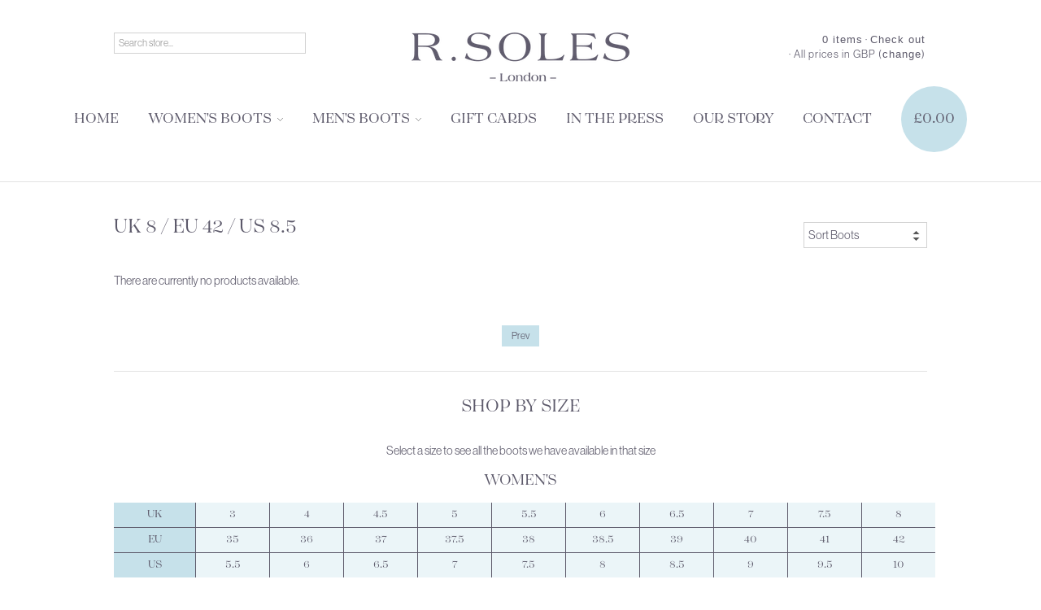

--- FILE ---
content_type: text/html; charset=utf-8
request_url: https://rsoles.com/collections/mens-size-8?page=2
body_size: 13399
content:
<!doctype html>
<!--[if lt IE 7]> <html class="no-js lt-ie9 lt-ie8 lt-ie7" lang="en"> <![endif]-->
<!--[if IE 7]> <html class="no-js lt-ie9 lt-ie8" lang="en"> <![endif]-->
<!--[if IE 8]> <html class="no-js lt-ie9" lang="en"> <![endif]-->
<!--[if IE 9]> <html class="ie9 no-js"> <![endif]-->
<!--[if (gt IE 9)|!(IE)]><!--> <html class="no-js"> <!--<![endif]-->

<head>
  <meta charset="UTF-8" />
  <!--[if IE]><meta http-equiv='X-UA-Compatible' content='IE=edge,chrome=1' /><![endif]-->
  <link rel="shortcut icon" type="image/png" href="//rsoles.com/cdn/shop/t/5/assets/favicon.png?v=108170936079519996071511189441" />

  <title>
    UK 8 / EU 42 / US 8.5 &ndash; R Soles
  </title>
  
  
  
  <link rel="canonical" href="https://rsoles.com/collections/mens-size-8?page=2" />
  
  


  <meta property="og:type" content="website" />
  <meta property="og:title" content="UK 8 / EU 42 / US 8.5" />
  
    <meta property="og:image" content="http://rsoles.com/cdn/shop/t/5/assets/logo.png?v=22782567693813494201511189441" />
    <meta property="og:image:secure_url" content="https://rsoles.com/cdn/shop/t/5/assets/logo.png?v=22782567693813494201511189441" />
  



<meta property="og:url" content="https://rsoles.com/collections/mens-size-8?page=2" />
<meta property="og:site_name" content="R Soles" />
  
 


  <script>window.performance && window.performance.mark && window.performance.mark('shopify.content_for_header.start');</script><meta id="shopify-digital-wallet" name="shopify-digital-wallet" content="/4719749/digital_wallets/dialog">
<meta name="shopify-checkout-api-token" content="f738985e36686808615ac8efcd9d9923">
<meta id="in-context-paypal-metadata" data-shop-id="4719749" data-venmo-supported="false" data-environment="production" data-locale="en_US" data-paypal-v4="true" data-currency="GBP">
<link rel="alternate" type="application/atom+xml" title="Feed" href="/collections/mens-size-8.atom" />
<link rel="prev" href="/collections/mens-size-8?page=1">
<link rel="alternate" type="application/json+oembed" href="https://rsoles.com/collections/mens-size-8.oembed?page=2">
<script async="async" src="/checkouts/internal/preloads.js?locale=en-GB"></script>
<link rel="preconnect" href="https://shop.app" crossorigin="anonymous">
<script async="async" src="https://shop.app/checkouts/internal/preloads.js?locale=en-GB&shop_id=4719749" crossorigin="anonymous"></script>
<script id="apple-pay-shop-capabilities" type="application/json">{"shopId":4719749,"countryCode":"GB","currencyCode":"GBP","merchantCapabilities":["supports3DS"],"merchantId":"gid:\/\/shopify\/Shop\/4719749","merchantName":"R Soles","requiredBillingContactFields":["postalAddress","email","phone"],"requiredShippingContactFields":["postalAddress","email","phone"],"shippingType":"shipping","supportedNetworks":["visa","maestro","masterCard","amex","discover","elo"],"total":{"type":"pending","label":"R Soles","amount":"1.00"},"shopifyPaymentsEnabled":true,"supportsSubscriptions":true}</script>
<script id="shopify-features" type="application/json">{"accessToken":"f738985e36686808615ac8efcd9d9923","betas":["rich-media-storefront-analytics"],"domain":"rsoles.com","predictiveSearch":true,"shopId":4719749,"locale":"en"}</script>
<script>var Shopify = Shopify || {};
Shopify.shop = "r-soles.myshopify.com";
Shopify.locale = "en";
Shopify.currency = {"active":"GBP","rate":"1.0"};
Shopify.country = "GB";
Shopify.theme = {"name":"Kirsty New Standard Black Friday","id":7953350693,"schema_name":null,"schema_version":null,"theme_store_id":null,"role":"main"};
Shopify.theme.handle = "null";
Shopify.theme.style = {"id":null,"handle":null};
Shopify.cdnHost = "rsoles.com/cdn";
Shopify.routes = Shopify.routes || {};
Shopify.routes.root = "/";</script>
<script type="module">!function(o){(o.Shopify=o.Shopify||{}).modules=!0}(window);</script>
<script>!function(o){function n(){var o=[];function n(){o.push(Array.prototype.slice.apply(arguments))}return n.q=o,n}var t=o.Shopify=o.Shopify||{};t.loadFeatures=n(),t.autoloadFeatures=n()}(window);</script>
<script>
  window.ShopifyPay = window.ShopifyPay || {};
  window.ShopifyPay.apiHost = "shop.app\/pay";
  window.ShopifyPay.redirectState = null;
</script>
<script id="shop-js-analytics" type="application/json">{"pageType":"collection"}</script>
<script defer="defer" async type="module" src="//rsoles.com/cdn/shopifycloud/shop-js/modules/v2/client.init-shop-cart-sync_BT-GjEfc.en.esm.js"></script>
<script defer="defer" async type="module" src="//rsoles.com/cdn/shopifycloud/shop-js/modules/v2/chunk.common_D58fp_Oc.esm.js"></script>
<script defer="defer" async type="module" src="//rsoles.com/cdn/shopifycloud/shop-js/modules/v2/chunk.modal_xMitdFEc.esm.js"></script>
<script type="module">
  await import("//rsoles.com/cdn/shopifycloud/shop-js/modules/v2/client.init-shop-cart-sync_BT-GjEfc.en.esm.js");
await import("//rsoles.com/cdn/shopifycloud/shop-js/modules/v2/chunk.common_D58fp_Oc.esm.js");
await import("//rsoles.com/cdn/shopifycloud/shop-js/modules/v2/chunk.modal_xMitdFEc.esm.js");

  window.Shopify.SignInWithShop?.initShopCartSync?.({"fedCMEnabled":true,"windoidEnabled":true});

</script>
<script>
  window.Shopify = window.Shopify || {};
  if (!window.Shopify.featureAssets) window.Shopify.featureAssets = {};
  window.Shopify.featureAssets['shop-js'] = {"shop-cart-sync":["modules/v2/client.shop-cart-sync_DZOKe7Ll.en.esm.js","modules/v2/chunk.common_D58fp_Oc.esm.js","modules/v2/chunk.modal_xMitdFEc.esm.js"],"init-fed-cm":["modules/v2/client.init-fed-cm_B6oLuCjv.en.esm.js","modules/v2/chunk.common_D58fp_Oc.esm.js","modules/v2/chunk.modal_xMitdFEc.esm.js"],"shop-cash-offers":["modules/v2/client.shop-cash-offers_D2sdYoxE.en.esm.js","modules/v2/chunk.common_D58fp_Oc.esm.js","modules/v2/chunk.modal_xMitdFEc.esm.js"],"shop-login-button":["modules/v2/client.shop-login-button_QeVjl5Y3.en.esm.js","modules/v2/chunk.common_D58fp_Oc.esm.js","modules/v2/chunk.modal_xMitdFEc.esm.js"],"pay-button":["modules/v2/client.pay-button_DXTOsIq6.en.esm.js","modules/v2/chunk.common_D58fp_Oc.esm.js","modules/v2/chunk.modal_xMitdFEc.esm.js"],"shop-button":["modules/v2/client.shop-button_DQZHx9pm.en.esm.js","modules/v2/chunk.common_D58fp_Oc.esm.js","modules/v2/chunk.modal_xMitdFEc.esm.js"],"avatar":["modules/v2/client.avatar_BTnouDA3.en.esm.js"],"init-windoid":["modules/v2/client.init-windoid_CR1B-cfM.en.esm.js","modules/v2/chunk.common_D58fp_Oc.esm.js","modules/v2/chunk.modal_xMitdFEc.esm.js"],"init-shop-for-new-customer-accounts":["modules/v2/client.init-shop-for-new-customer-accounts_C_vY_xzh.en.esm.js","modules/v2/client.shop-login-button_QeVjl5Y3.en.esm.js","modules/v2/chunk.common_D58fp_Oc.esm.js","modules/v2/chunk.modal_xMitdFEc.esm.js"],"init-shop-email-lookup-coordinator":["modules/v2/client.init-shop-email-lookup-coordinator_BI7n9ZSv.en.esm.js","modules/v2/chunk.common_D58fp_Oc.esm.js","modules/v2/chunk.modal_xMitdFEc.esm.js"],"init-shop-cart-sync":["modules/v2/client.init-shop-cart-sync_BT-GjEfc.en.esm.js","modules/v2/chunk.common_D58fp_Oc.esm.js","modules/v2/chunk.modal_xMitdFEc.esm.js"],"shop-toast-manager":["modules/v2/client.shop-toast-manager_DiYdP3xc.en.esm.js","modules/v2/chunk.common_D58fp_Oc.esm.js","modules/v2/chunk.modal_xMitdFEc.esm.js"],"init-customer-accounts":["modules/v2/client.init-customer-accounts_D9ZNqS-Q.en.esm.js","modules/v2/client.shop-login-button_QeVjl5Y3.en.esm.js","modules/v2/chunk.common_D58fp_Oc.esm.js","modules/v2/chunk.modal_xMitdFEc.esm.js"],"init-customer-accounts-sign-up":["modules/v2/client.init-customer-accounts-sign-up_iGw4briv.en.esm.js","modules/v2/client.shop-login-button_QeVjl5Y3.en.esm.js","modules/v2/chunk.common_D58fp_Oc.esm.js","modules/v2/chunk.modal_xMitdFEc.esm.js"],"shop-follow-button":["modules/v2/client.shop-follow-button_CqMgW2wH.en.esm.js","modules/v2/chunk.common_D58fp_Oc.esm.js","modules/v2/chunk.modal_xMitdFEc.esm.js"],"checkout-modal":["modules/v2/client.checkout-modal_xHeaAweL.en.esm.js","modules/v2/chunk.common_D58fp_Oc.esm.js","modules/v2/chunk.modal_xMitdFEc.esm.js"],"shop-login":["modules/v2/client.shop-login_D91U-Q7h.en.esm.js","modules/v2/chunk.common_D58fp_Oc.esm.js","modules/v2/chunk.modal_xMitdFEc.esm.js"],"lead-capture":["modules/v2/client.lead-capture_BJmE1dJe.en.esm.js","modules/v2/chunk.common_D58fp_Oc.esm.js","modules/v2/chunk.modal_xMitdFEc.esm.js"],"payment-terms":["modules/v2/client.payment-terms_Ci9AEqFq.en.esm.js","modules/v2/chunk.common_D58fp_Oc.esm.js","modules/v2/chunk.modal_xMitdFEc.esm.js"]};
</script>
<script id="__st">var __st={"a":4719749,"offset":0,"reqid":"cbf04df3-412f-4194-ae42-b5037ad2bea9-1769181075","pageurl":"rsoles.com\/collections\/mens-size-8?page=2","u":"c2c08d190612","p":"collection","rtyp":"collection","rid":23688911};</script>
<script>window.ShopifyPaypalV4VisibilityTracking = true;</script>
<script id="captcha-bootstrap">!function(){'use strict';const t='contact',e='account',n='new_comment',o=[[t,t],['blogs',n],['comments',n],[t,'customer']],c=[[e,'customer_login'],[e,'guest_login'],[e,'recover_customer_password'],[e,'create_customer']],r=t=>t.map((([t,e])=>`form[action*='/${t}']:not([data-nocaptcha='true']) input[name='form_type'][value='${e}']`)).join(','),a=t=>()=>t?[...document.querySelectorAll(t)].map((t=>t.form)):[];function s(){const t=[...o],e=r(t);return a(e)}const i='password',u='form_key',d=['recaptcha-v3-token','g-recaptcha-response','h-captcha-response',i],f=()=>{try{return window.sessionStorage}catch{return}},m='__shopify_v',_=t=>t.elements[u];function p(t,e,n=!1){try{const o=window.sessionStorage,c=JSON.parse(o.getItem(e)),{data:r}=function(t){const{data:e,action:n}=t;return t[m]||n?{data:e,action:n}:{data:t,action:n}}(c);for(const[e,n]of Object.entries(r))t.elements[e]&&(t.elements[e].value=n);n&&o.removeItem(e)}catch(o){console.error('form repopulation failed',{error:o})}}const l='form_type',E='cptcha';function T(t){t.dataset[E]=!0}const w=window,h=w.document,L='Shopify',v='ce_forms',y='captcha';let A=!1;((t,e)=>{const n=(g='f06e6c50-85a8-45c8-87d0-21a2b65856fe',I='https://cdn.shopify.com/shopifycloud/storefront-forms-hcaptcha/ce_storefront_forms_captcha_hcaptcha.v1.5.2.iife.js',D={infoText:'Protected by hCaptcha',privacyText:'Privacy',termsText:'Terms'},(t,e,n)=>{const o=w[L][v],c=o.bindForm;if(c)return c(t,g,e,D).then(n);var r;o.q.push([[t,g,e,D],n]),r=I,A||(h.body.append(Object.assign(h.createElement('script'),{id:'captcha-provider',async:!0,src:r})),A=!0)});var g,I,D;w[L]=w[L]||{},w[L][v]=w[L][v]||{},w[L][v].q=[],w[L][y]=w[L][y]||{},w[L][y].protect=function(t,e){n(t,void 0,e),T(t)},Object.freeze(w[L][y]),function(t,e,n,w,h,L){const[v,y,A,g]=function(t,e,n){const i=e?o:[],u=t?c:[],d=[...i,...u],f=r(d),m=r(i),_=r(d.filter((([t,e])=>n.includes(e))));return[a(f),a(m),a(_),s()]}(w,h,L),I=t=>{const e=t.target;return e instanceof HTMLFormElement?e:e&&e.form},D=t=>v().includes(t);t.addEventListener('submit',(t=>{const e=I(t);if(!e)return;const n=D(e)&&!e.dataset.hcaptchaBound&&!e.dataset.recaptchaBound,o=_(e),c=g().includes(e)&&(!o||!o.value);(n||c)&&t.preventDefault(),c&&!n&&(function(t){try{if(!f())return;!function(t){const e=f();if(!e)return;const n=_(t);if(!n)return;const o=n.value;o&&e.removeItem(o)}(t);const e=Array.from(Array(32),(()=>Math.random().toString(36)[2])).join('');!function(t,e){_(t)||t.append(Object.assign(document.createElement('input'),{type:'hidden',name:u})),t.elements[u].value=e}(t,e),function(t,e){const n=f();if(!n)return;const o=[...t.querySelectorAll(`input[type='${i}']`)].map((({name:t})=>t)),c=[...d,...o],r={};for(const[a,s]of new FormData(t).entries())c.includes(a)||(r[a]=s);n.setItem(e,JSON.stringify({[m]:1,action:t.action,data:r}))}(t,e)}catch(e){console.error('failed to persist form',e)}}(e),e.submit())}));const S=(t,e)=>{t&&!t.dataset[E]&&(n(t,e.some((e=>e===t))),T(t))};for(const o of['focusin','change'])t.addEventListener(o,(t=>{const e=I(t);D(e)&&S(e,y())}));const B=e.get('form_key'),M=e.get(l),P=B&&M;t.addEventListener('DOMContentLoaded',(()=>{const t=y();if(P)for(const e of t)e.elements[l].value===M&&p(e,B);[...new Set([...A(),...v().filter((t=>'true'===t.dataset.shopifyCaptcha))])].forEach((e=>S(e,t)))}))}(h,new URLSearchParams(w.location.search),n,t,e,['guest_login'])})(!0,!0)}();</script>
<script integrity="sha256-4kQ18oKyAcykRKYeNunJcIwy7WH5gtpwJnB7kiuLZ1E=" data-source-attribution="shopify.loadfeatures" defer="defer" src="//rsoles.com/cdn/shopifycloud/storefront/assets/storefront/load_feature-a0a9edcb.js" crossorigin="anonymous"></script>
<script crossorigin="anonymous" defer="defer" src="//rsoles.com/cdn/shopifycloud/storefront/assets/shopify_pay/storefront-65b4c6d7.js?v=20250812"></script>
<script data-source-attribution="shopify.dynamic_checkout.dynamic.init">var Shopify=Shopify||{};Shopify.PaymentButton=Shopify.PaymentButton||{isStorefrontPortableWallets:!0,init:function(){window.Shopify.PaymentButton.init=function(){};var t=document.createElement("script");t.src="https://rsoles.com/cdn/shopifycloud/portable-wallets/latest/portable-wallets.en.js",t.type="module",document.head.appendChild(t)}};
</script>
<script data-source-attribution="shopify.dynamic_checkout.buyer_consent">
  function portableWalletsHideBuyerConsent(e){var t=document.getElementById("shopify-buyer-consent"),n=document.getElementById("shopify-subscription-policy-button");t&&n&&(t.classList.add("hidden"),t.setAttribute("aria-hidden","true"),n.removeEventListener("click",e))}function portableWalletsShowBuyerConsent(e){var t=document.getElementById("shopify-buyer-consent"),n=document.getElementById("shopify-subscription-policy-button");t&&n&&(t.classList.remove("hidden"),t.removeAttribute("aria-hidden"),n.addEventListener("click",e))}window.Shopify?.PaymentButton&&(window.Shopify.PaymentButton.hideBuyerConsent=portableWalletsHideBuyerConsent,window.Shopify.PaymentButton.showBuyerConsent=portableWalletsShowBuyerConsent);
</script>
<script data-source-attribution="shopify.dynamic_checkout.cart.bootstrap">document.addEventListener("DOMContentLoaded",(function(){function t(){return document.querySelector("shopify-accelerated-checkout-cart, shopify-accelerated-checkout")}if(t())Shopify.PaymentButton.init();else{new MutationObserver((function(e,n){t()&&(Shopify.PaymentButton.init(),n.disconnect())})).observe(document.body,{childList:!0,subtree:!0})}}));
</script>
<link id="shopify-accelerated-checkout-styles" rel="stylesheet" media="screen" href="https://rsoles.com/cdn/shopifycloud/portable-wallets/latest/accelerated-checkout-backwards-compat.css" crossorigin="anonymous">
<style id="shopify-accelerated-checkout-cart">
        #shopify-buyer-consent {
  margin-top: 1em;
  display: inline-block;
  width: 100%;
}

#shopify-buyer-consent.hidden {
  display: none;
}

#shopify-subscription-policy-button {
  background: none;
  border: none;
  padding: 0;
  text-decoration: underline;
  font-size: inherit;
  cursor: pointer;
}

#shopify-subscription-policy-button::before {
  box-shadow: none;
}

      </style>

<script>window.performance && window.performance.mark && window.performance.mark('shopify.content_for_header.end');</script>

  <link href="//rsoles.com/cdn/shop/t/5/assets/slick.css?v=112346888157345912511511189446" rel="stylesheet" type="text/css" media="all" />
  <link href="//rsoles.com/cdn/shop/t/5/assets/style.css?v=168792613036277724511720537954" rel="stylesheet" type="text/css" media="all" />
  
  
  
  <!--[if lt IE 9]>
  <script src="//html5shim.googlecode.com/svn/trunk/html5.js" type="text/javascript"></script>
  <script src="//rsoles.com/cdn/shop/t/5/assets/dd_roundies.js?v=75117064764312664521511189441" type="text/javascript"></script>
  <![endif]-->

  <script src="//ajax.googleapis.com/ajax/libs/jquery/1.9.1/jquery.min.js" type="text/javascript"></script>

  <script src="//rsoles.com/cdn/shopifycloud/storefront/assets/themes_support/option_selection-b017cd28.js" type="text/javascript"></script>

  <!--[if lt IE 8]>
  <script src="//rsoles.com/cdn/shop/t/5/assets/json2.js?v=154133857350868653501511189441" type="text/javascript"></script>
  <![endif]-->

  

  <script>
  var slideshow = true,
      slideshow_auto = true,
      slideshow_speed = 10000, 
      product_image_w_to_h_ratio = 1,
      shop_url = 'https://rsoles.com';
  </script>

  <!--[if lt IE 9]>
  <script>
  DD_roundies.addRule('.roundify-total', '42px');
  DD_roundies.addRule('.sale-overlay span', '50px');
  DD_roundies.addRule('.sold-out-overlay span', '50px');
  </script>
  <![endif]-->
  
  <meta name="viewport" content="initial-scale = 1.0,width = device-width,user-scalable =yes, minimum-scale=1.0,maximum-scale=1.0"/>

<link href="https://monorail-edge.shopifysvc.com" rel="dns-prefetch">
<script>(function(){if ("sendBeacon" in navigator && "performance" in window) {try {var session_token_from_headers = performance.getEntriesByType('navigation')[0].serverTiming.find(x => x.name == '_s').description;} catch {var session_token_from_headers = undefined;}var session_cookie_matches = document.cookie.match(/_shopify_s=([^;]*)/);var session_token_from_cookie = session_cookie_matches && session_cookie_matches.length === 2 ? session_cookie_matches[1] : "";var session_token = session_token_from_headers || session_token_from_cookie || "";function handle_abandonment_event(e) {var entries = performance.getEntries().filter(function(entry) {return /monorail-edge.shopifysvc.com/.test(entry.name);});if (!window.abandonment_tracked && entries.length === 0) {window.abandonment_tracked = true;var currentMs = Date.now();var navigation_start = performance.timing.navigationStart;var payload = {shop_id: 4719749,url: window.location.href,navigation_start,duration: currentMs - navigation_start,session_token,page_type: "collection"};window.navigator.sendBeacon("https://monorail-edge.shopifysvc.com/v1/produce", JSON.stringify({schema_id: "online_store_buyer_site_abandonment/1.1",payload: payload,metadata: {event_created_at_ms: currentMs,event_sent_at_ms: currentMs}}));}}window.addEventListener('pagehide', handle_abandonment_event);}}());</script>
<script id="web-pixels-manager-setup">(function e(e,d,r,n,o){if(void 0===o&&(o={}),!Boolean(null===(a=null===(i=window.Shopify)||void 0===i?void 0:i.analytics)||void 0===a?void 0:a.replayQueue)){var i,a;window.Shopify=window.Shopify||{};var t=window.Shopify;t.analytics=t.analytics||{};var s=t.analytics;s.replayQueue=[],s.publish=function(e,d,r){return s.replayQueue.push([e,d,r]),!0};try{self.performance.mark("wpm:start")}catch(e){}var l=function(){var e={modern:/Edge?\/(1{2}[4-9]|1[2-9]\d|[2-9]\d{2}|\d{4,})\.\d+(\.\d+|)|Firefox\/(1{2}[4-9]|1[2-9]\d|[2-9]\d{2}|\d{4,})\.\d+(\.\d+|)|Chrom(ium|e)\/(9{2}|\d{3,})\.\d+(\.\d+|)|(Maci|X1{2}).+ Version\/(15\.\d+|(1[6-9]|[2-9]\d|\d{3,})\.\d+)([,.]\d+|)( \(\w+\)|)( Mobile\/\w+|) Safari\/|Chrome.+OPR\/(9{2}|\d{3,})\.\d+\.\d+|(CPU[ +]OS|iPhone[ +]OS|CPU[ +]iPhone|CPU IPhone OS|CPU iPad OS)[ +]+(15[._]\d+|(1[6-9]|[2-9]\d|\d{3,})[._]\d+)([._]\d+|)|Android:?[ /-](13[3-9]|1[4-9]\d|[2-9]\d{2}|\d{4,})(\.\d+|)(\.\d+|)|Android.+Firefox\/(13[5-9]|1[4-9]\d|[2-9]\d{2}|\d{4,})\.\d+(\.\d+|)|Android.+Chrom(ium|e)\/(13[3-9]|1[4-9]\d|[2-9]\d{2}|\d{4,})\.\d+(\.\d+|)|SamsungBrowser\/([2-9]\d|\d{3,})\.\d+/,legacy:/Edge?\/(1[6-9]|[2-9]\d|\d{3,})\.\d+(\.\d+|)|Firefox\/(5[4-9]|[6-9]\d|\d{3,})\.\d+(\.\d+|)|Chrom(ium|e)\/(5[1-9]|[6-9]\d|\d{3,})\.\d+(\.\d+|)([\d.]+$|.*Safari\/(?![\d.]+ Edge\/[\d.]+$))|(Maci|X1{2}).+ Version\/(10\.\d+|(1[1-9]|[2-9]\d|\d{3,})\.\d+)([,.]\d+|)( \(\w+\)|)( Mobile\/\w+|) Safari\/|Chrome.+OPR\/(3[89]|[4-9]\d|\d{3,})\.\d+\.\d+|(CPU[ +]OS|iPhone[ +]OS|CPU[ +]iPhone|CPU IPhone OS|CPU iPad OS)[ +]+(10[._]\d+|(1[1-9]|[2-9]\d|\d{3,})[._]\d+)([._]\d+|)|Android:?[ /-](13[3-9]|1[4-9]\d|[2-9]\d{2}|\d{4,})(\.\d+|)(\.\d+|)|Mobile Safari.+OPR\/([89]\d|\d{3,})\.\d+\.\d+|Android.+Firefox\/(13[5-9]|1[4-9]\d|[2-9]\d{2}|\d{4,})\.\d+(\.\d+|)|Android.+Chrom(ium|e)\/(13[3-9]|1[4-9]\d|[2-9]\d{2}|\d{4,})\.\d+(\.\d+|)|Android.+(UC? ?Browser|UCWEB|U3)[ /]?(15\.([5-9]|\d{2,})|(1[6-9]|[2-9]\d|\d{3,})\.\d+)\.\d+|SamsungBrowser\/(5\.\d+|([6-9]|\d{2,})\.\d+)|Android.+MQ{2}Browser\/(14(\.(9|\d{2,})|)|(1[5-9]|[2-9]\d|\d{3,})(\.\d+|))(\.\d+|)|K[Aa][Ii]OS\/(3\.\d+|([4-9]|\d{2,})\.\d+)(\.\d+|)/},d=e.modern,r=e.legacy,n=navigator.userAgent;return n.match(d)?"modern":n.match(r)?"legacy":"unknown"}(),u="modern"===l?"modern":"legacy",c=(null!=n?n:{modern:"",legacy:""})[u],f=function(e){return[e.baseUrl,"/wpm","/b",e.hashVersion,"modern"===e.buildTarget?"m":"l",".js"].join("")}({baseUrl:d,hashVersion:r,buildTarget:u}),m=function(e){var d=e.version,r=e.bundleTarget,n=e.surface,o=e.pageUrl,i=e.monorailEndpoint;return{emit:function(e){var a=e.status,t=e.errorMsg,s=(new Date).getTime(),l=JSON.stringify({metadata:{event_sent_at_ms:s},events:[{schema_id:"web_pixels_manager_load/3.1",payload:{version:d,bundle_target:r,page_url:o,status:a,surface:n,error_msg:t},metadata:{event_created_at_ms:s}}]});if(!i)return console&&console.warn&&console.warn("[Web Pixels Manager] No Monorail endpoint provided, skipping logging."),!1;try{return self.navigator.sendBeacon.bind(self.navigator)(i,l)}catch(e){}var u=new XMLHttpRequest;try{return u.open("POST",i,!0),u.setRequestHeader("Content-Type","text/plain"),u.send(l),!0}catch(e){return console&&console.warn&&console.warn("[Web Pixels Manager] Got an unhandled error while logging to Monorail."),!1}}}}({version:r,bundleTarget:l,surface:e.surface,pageUrl:self.location.href,monorailEndpoint:e.monorailEndpoint});try{o.browserTarget=l,function(e){var d=e.src,r=e.async,n=void 0===r||r,o=e.onload,i=e.onerror,a=e.sri,t=e.scriptDataAttributes,s=void 0===t?{}:t,l=document.createElement("script"),u=document.querySelector("head"),c=document.querySelector("body");if(l.async=n,l.src=d,a&&(l.integrity=a,l.crossOrigin="anonymous"),s)for(var f in s)if(Object.prototype.hasOwnProperty.call(s,f))try{l.dataset[f]=s[f]}catch(e){}if(o&&l.addEventListener("load",o),i&&l.addEventListener("error",i),u)u.appendChild(l);else{if(!c)throw new Error("Did not find a head or body element to append the script");c.appendChild(l)}}({src:f,async:!0,onload:function(){if(!function(){var e,d;return Boolean(null===(d=null===(e=window.Shopify)||void 0===e?void 0:e.analytics)||void 0===d?void 0:d.initialized)}()){var d=window.webPixelsManager.init(e)||void 0;if(d){var r=window.Shopify.analytics;r.replayQueue.forEach((function(e){var r=e[0],n=e[1],o=e[2];d.publishCustomEvent(r,n,o)})),r.replayQueue=[],r.publish=d.publishCustomEvent,r.visitor=d.visitor,r.initialized=!0}}},onerror:function(){return m.emit({status:"failed",errorMsg:"".concat(f," has failed to load")})},sri:function(e){var d=/^sha384-[A-Za-z0-9+/=]+$/;return"string"==typeof e&&d.test(e)}(c)?c:"",scriptDataAttributes:o}),m.emit({status:"loading"})}catch(e){m.emit({status:"failed",errorMsg:(null==e?void 0:e.message)||"Unknown error"})}}})({shopId: 4719749,storefrontBaseUrl: "https://rsoles.com",extensionsBaseUrl: "https://extensions.shopifycdn.com/cdn/shopifycloud/web-pixels-manager",monorailEndpoint: "https://monorail-edge.shopifysvc.com/unstable/produce_batch",surface: "storefront-renderer",enabledBetaFlags: ["2dca8a86"],webPixelsConfigList: [{"id":"1548943747","configuration":"{\"config\":\"{\\\"pixel_id\\\":\\\"G-2F2P9W2EX6\\\",\\\"gtag_events\\\":[{\\\"type\\\":\\\"begin_checkout\\\",\\\"action_label\\\":\\\"G-2F2P9W2EX6\\\"},{\\\"type\\\":\\\"search\\\",\\\"action_label\\\":\\\"G-2F2P9W2EX6\\\"},{\\\"type\\\":\\\"view_item\\\",\\\"action_label\\\":\\\"G-2F2P9W2EX6\\\"},{\\\"type\\\":\\\"purchase\\\",\\\"action_label\\\":\\\"G-2F2P9W2EX6\\\"},{\\\"type\\\":\\\"page_view\\\",\\\"action_label\\\":\\\"G-2F2P9W2EX6\\\"},{\\\"type\\\":\\\"add_payment_info\\\",\\\"action_label\\\":\\\"G-2F2P9W2EX6\\\"},{\\\"type\\\":\\\"add_to_cart\\\",\\\"action_label\\\":\\\"G-2F2P9W2EX6\\\"}],\\\"enable_monitoring_mode\\\":false}\"}","eventPayloadVersion":"v1","runtimeContext":"OPEN","scriptVersion":"b2a88bafab3e21179ed38636efcd8a93","type":"APP","apiClientId":1780363,"privacyPurposes":[],"dataSharingAdjustments":{"protectedCustomerApprovalScopes":["read_customer_address","read_customer_email","read_customer_name","read_customer_personal_data","read_customer_phone"]}},{"id":"shopify-app-pixel","configuration":"{}","eventPayloadVersion":"v1","runtimeContext":"STRICT","scriptVersion":"0450","apiClientId":"shopify-pixel","type":"APP","privacyPurposes":["ANALYTICS","MARKETING"]},{"id":"shopify-custom-pixel","eventPayloadVersion":"v1","runtimeContext":"LAX","scriptVersion":"0450","apiClientId":"shopify-pixel","type":"CUSTOM","privacyPurposes":["ANALYTICS","MARKETING"]}],isMerchantRequest: false,initData: {"shop":{"name":"R Soles","paymentSettings":{"currencyCode":"GBP"},"myshopifyDomain":"r-soles.myshopify.com","countryCode":"GB","storefrontUrl":"https:\/\/rsoles.com"},"customer":null,"cart":null,"checkout":null,"productVariants":[],"purchasingCompany":null},},"https://rsoles.com/cdn","fcfee988w5aeb613cpc8e4bc33m6693e112",{"modern":"","legacy":""},{"shopId":"4719749","storefrontBaseUrl":"https:\/\/rsoles.com","extensionBaseUrl":"https:\/\/extensions.shopifycdn.com\/cdn\/shopifycloud\/web-pixels-manager","surface":"storefront-renderer","enabledBetaFlags":"[\"2dca8a86\"]","isMerchantRequest":"false","hashVersion":"fcfee988w5aeb613cpc8e4bc33m6693e112","publish":"custom","events":"[[\"page_viewed\",{}],[\"collection_viewed\",{\"collection\":{\"id\":\"23688911\",\"title\":\"UK 8 \/ EU 42 \/ US 8.5\",\"productVariants\":[]}}]]"});</script><script>
  window.ShopifyAnalytics = window.ShopifyAnalytics || {};
  window.ShopifyAnalytics.meta = window.ShopifyAnalytics.meta || {};
  window.ShopifyAnalytics.meta.currency = 'GBP';
  var meta = {"products":[],"page":{"pageType":"collection","resourceType":"collection","resourceId":23688911,"requestId":"cbf04df3-412f-4194-ae42-b5037ad2bea9-1769181075"}};
  for (var attr in meta) {
    window.ShopifyAnalytics.meta[attr] = meta[attr];
  }
</script>
<script class="analytics">
  (function () {
    var customDocumentWrite = function(content) {
      var jquery = null;

      if (window.jQuery) {
        jquery = window.jQuery;
      } else if (window.Checkout && window.Checkout.$) {
        jquery = window.Checkout.$;
      }

      if (jquery) {
        jquery('body').append(content);
      }
    };

    var hasLoggedConversion = function(token) {
      if (token) {
        return document.cookie.indexOf('loggedConversion=' + token) !== -1;
      }
      return false;
    }

    var setCookieIfConversion = function(token) {
      if (token) {
        var twoMonthsFromNow = new Date(Date.now());
        twoMonthsFromNow.setMonth(twoMonthsFromNow.getMonth() + 2);

        document.cookie = 'loggedConversion=' + token + '; expires=' + twoMonthsFromNow;
      }
    }

    var trekkie = window.ShopifyAnalytics.lib = window.trekkie = window.trekkie || [];
    if (trekkie.integrations) {
      return;
    }
    trekkie.methods = [
      'identify',
      'page',
      'ready',
      'track',
      'trackForm',
      'trackLink'
    ];
    trekkie.factory = function(method) {
      return function() {
        var args = Array.prototype.slice.call(arguments);
        args.unshift(method);
        trekkie.push(args);
        return trekkie;
      };
    };
    for (var i = 0; i < trekkie.methods.length; i++) {
      var key = trekkie.methods[i];
      trekkie[key] = trekkie.factory(key);
    }
    trekkie.load = function(config) {
      trekkie.config = config || {};
      trekkie.config.initialDocumentCookie = document.cookie;
      var first = document.getElementsByTagName('script')[0];
      var script = document.createElement('script');
      script.type = 'text/javascript';
      script.onerror = function(e) {
        var scriptFallback = document.createElement('script');
        scriptFallback.type = 'text/javascript';
        scriptFallback.onerror = function(error) {
                var Monorail = {
      produce: function produce(monorailDomain, schemaId, payload) {
        var currentMs = new Date().getTime();
        var event = {
          schema_id: schemaId,
          payload: payload,
          metadata: {
            event_created_at_ms: currentMs,
            event_sent_at_ms: currentMs
          }
        };
        return Monorail.sendRequest("https://" + monorailDomain + "/v1/produce", JSON.stringify(event));
      },
      sendRequest: function sendRequest(endpointUrl, payload) {
        // Try the sendBeacon API
        if (window && window.navigator && typeof window.navigator.sendBeacon === 'function' && typeof window.Blob === 'function' && !Monorail.isIos12()) {
          var blobData = new window.Blob([payload], {
            type: 'text/plain'
          });

          if (window.navigator.sendBeacon(endpointUrl, blobData)) {
            return true;
          } // sendBeacon was not successful

        } // XHR beacon

        var xhr = new XMLHttpRequest();

        try {
          xhr.open('POST', endpointUrl);
          xhr.setRequestHeader('Content-Type', 'text/plain');
          xhr.send(payload);
        } catch (e) {
          console.log(e);
        }

        return false;
      },
      isIos12: function isIos12() {
        return window.navigator.userAgent.lastIndexOf('iPhone; CPU iPhone OS 12_') !== -1 || window.navigator.userAgent.lastIndexOf('iPad; CPU OS 12_') !== -1;
      }
    };
    Monorail.produce('monorail-edge.shopifysvc.com',
      'trekkie_storefront_load_errors/1.1',
      {shop_id: 4719749,
      theme_id: 7953350693,
      app_name: "storefront",
      context_url: window.location.href,
      source_url: "//rsoles.com/cdn/s/trekkie.storefront.8d95595f799fbf7e1d32231b9a28fd43b70c67d3.min.js"});

        };
        scriptFallback.async = true;
        scriptFallback.src = '//rsoles.com/cdn/s/trekkie.storefront.8d95595f799fbf7e1d32231b9a28fd43b70c67d3.min.js';
        first.parentNode.insertBefore(scriptFallback, first);
      };
      script.async = true;
      script.src = '//rsoles.com/cdn/s/trekkie.storefront.8d95595f799fbf7e1d32231b9a28fd43b70c67d3.min.js';
      first.parentNode.insertBefore(script, first);
    };
    trekkie.load(
      {"Trekkie":{"appName":"storefront","development":false,"defaultAttributes":{"shopId":4719749,"isMerchantRequest":null,"themeId":7953350693,"themeCityHash":"4219059460781305978","contentLanguage":"en","currency":"GBP","eventMetadataId":"fb95b9a5-8661-45df-b7ad-862636784cc9"},"isServerSideCookieWritingEnabled":true,"monorailRegion":"shop_domain","enabledBetaFlags":["65f19447"]},"Session Attribution":{},"S2S":{"facebookCapiEnabled":false,"source":"trekkie-storefront-renderer","apiClientId":580111}}
    );

    var loaded = false;
    trekkie.ready(function() {
      if (loaded) return;
      loaded = true;

      window.ShopifyAnalytics.lib = window.trekkie;

      var originalDocumentWrite = document.write;
      document.write = customDocumentWrite;
      try { window.ShopifyAnalytics.merchantGoogleAnalytics.call(this); } catch(error) {};
      document.write = originalDocumentWrite;

      window.ShopifyAnalytics.lib.page(null,{"pageType":"collection","resourceType":"collection","resourceId":23688911,"requestId":"cbf04df3-412f-4194-ae42-b5037ad2bea9-1769181075","shopifyEmitted":true});

      var match = window.location.pathname.match(/checkouts\/(.+)\/(thank_you|post_purchase)/)
      var token = match? match[1]: undefined;
      if (!hasLoggedConversion(token)) {
        setCookieIfConversion(token);
        window.ShopifyAnalytics.lib.track("Viewed Product Category",{"currency":"GBP","category":"Collection: mens-size-8","collectionName":"mens-size-8","collectionId":23688911,"nonInteraction":true},undefined,undefined,{"shopifyEmitted":true});
      }
    });


        var eventsListenerScript = document.createElement('script');
        eventsListenerScript.async = true;
        eventsListenerScript.src = "//rsoles.com/cdn/shopifycloud/storefront/assets/shop_events_listener-3da45d37.js";
        document.getElementsByTagName('head')[0].appendChild(eventsListenerScript);

})();</script>
  <script>
  if (!window.ga || (window.ga && typeof window.ga !== 'function')) {
    window.ga = function ga() {
      (window.ga.q = window.ga.q || []).push(arguments);
      if (window.Shopify && window.Shopify.analytics && typeof window.Shopify.analytics.publish === 'function') {
        window.Shopify.analytics.publish("ga_stub_called", {}, {sendTo: "google_osp_migration"});
      }
      console.error("Shopify's Google Analytics stub called with:", Array.from(arguments), "\nSee https://help.shopify.com/manual/promoting-marketing/pixels/pixel-migration#google for more information.");
    };
    if (window.Shopify && window.Shopify.analytics && typeof window.Shopify.analytics.publish === 'function') {
      window.Shopify.analytics.publish("ga_stub_initialized", {}, {sendTo: "google_osp_migration"});
    }
  }
</script>
<script
  defer
  src="https://rsoles.com/cdn/shopifycloud/perf-kit/shopify-perf-kit-3.0.4.min.js"
  data-application="storefront-renderer"
  data-shop-id="4719749"
  data-render-region="gcp-us-east1"
  data-page-type="collection"
  data-theme-instance-id="7953350693"
  data-theme-name=""
  data-theme-version=""
  data-monorail-region="shop_domain"
  data-resource-timing-sampling-rate="10"
  data-shs="true"
  data-shs-beacon="true"
  data-shs-export-with-fetch="true"
  data-shs-logs-sample-rate="1"
  data-shs-beacon-endpoint="https://rsoles.com/api/collect"
></script>
</head>

<body id="uk-8-eu-42-us-8-5" class="template-collection   ">



    <header id="header" class="clearfix use-logo currencies wide">

      <div id="cart-summary" class="accent-text content-wrapper">
        
        <form action="/search" method="get" id="search-form" role="search">
            <input type="hidden" name="type" value="product" />
            <input name="q" type="text" id="search-field" placeholder="Search store..." class="hint" />
            <!--<input type="submit" value="" name="submit" id="search-submit" />-->
        </form>
        
        
        <a id="logo" href="/" role="banner">
          <img src="//rsoles.com/cdn/shop/t/5/assets/logo.png?v=22782567693813494201511189441" alt="R Soles" />
        </a><!-- #logo -->
        

        <div id="cart-count-kirsty">
          <p id="cart-count"><a class="no-underline" href="/cart">0 items</a> · 
            <a href="/cart">Check out</a></p>
          
          <p id="current-currency" class="">
  &nbsp;·
  All prices in <span class="selected-currency">&nbsp;&nbsp;&nbsp;</span> 
  <span id="currency-picker-toggle">(<a href="#">change</a>)</span>
</p>

<p class="" id="currencies-picker">
  <select id="currencies" name="currencies">
  
  
  <option value="GBP" selected="selected">GBP</option>
  
    
    <option value="USD">USD</option>
    
  
    
  
    
    <option value="EUR">EUR</option>
    
  
  </select>
</p>
       	 
        </div>
        
        
        
          
      </div><!-- #cart-summary -->

        
      <nav role="navigation">  
        <ul id="nav">
          
          
          
          
          
          <li class="nav-item first">
            
            	<a class="nav-item-link smooth " href="/">
                	Home
              	</a>
            
            
          </li>
          
          
          
          
          
          <li class="nav-item dropdown">
            
            <span class="nav-item-link smooth ">Women's Boots </span>
            
            
            <ul class="sub-nav">
              <li class="sub-nav-niblet"></li>
              
              <li class="sub-nav-item first">
                <a class="sub-nav-item-link first " href="/collections/womens-ankle-boots">Ankle Boots</a>
              </li>
              
              <li class="sub-nav-item">
                <a class="sub-nav-item-link  " href="/collections/womens-cowgirl-boots">Cowgirl Boots</a>
              </li>
              
              <li class="sub-nav-item last">
                <a class="sub-nav-item-link  last" href="/collections/end-of-line-womens-boots">End of Line</a>
              </li>
              
            </ul>
            
          </li>
          
          
          
          
          
          <li class="nav-item dropdown">
            
            <span class="nav-item-link smooth ">Men's Boots </span>
            
            
            <ul class="sub-nav">
              <li class="sub-nav-niblet"></li>
              
              <li class="sub-nav-item first">
                <a class="sub-nav-item-link first " href="/collections/mens-ankle-boots">Ankle Boots</a>
              </li>
              
              <li class="sub-nav-item">
                <a class="sub-nav-item-link  " href="/collections/mens-cowboy-boots">Cowboy Boots</a>
              </li>
              
              <li class="sub-nav-item">
                <a class="sub-nav-item-link  " href="/collections/mens-exotic-skin-boots">Crocodile Boots</a>
              </li>
              
              <li class="sub-nav-item last">
                <a class="sub-nav-item-link  last" href="/collections/mens-end-of-line">End of Line</a>
              </li>
              
            </ul>
            
          </li>
          
          
          
          
          
          <li class="nav-item">
            
            	<a class="nav-item-link smooth " href="/products/gift-card">
                	Gift Cards
              	</a>
            
            
          </li>
          
          
          
          
          
          <li class="nav-item">
            
            	<a class="nav-item-link smooth " href="/blogs/in-the-press">
                	In the Press
              	</a>
            
            
          </li>
          
          
          
          
          
          <li class="nav-item">
            
            	<a class="nav-item-link smooth " href="/pages/our-story">
                	Our Story
              	</a>
            
            
          </li>
          
          
          
          
          
          <li class="nav-item">
            
            	<a class="nav-item-link smooth " href="/pages/contact">
                	Contact
              	</a>
            
            
          </li>
          
          <li class="nav-item last">
            <a href="/cart" class="smooth roundify-total round" id="cart-total">
          		<span id="cart-price"><span class=money>&pound;0.00</span></span>
        	</a>
          </li>
        </ul>
      </nav>
      
      
   

    </header><!-- #header -->

   
  	
	
    
    


    
    
    
  
   <div id="container">

    <div class="clearfix" id="content" role="main">
      
        

<ul class="clearfix" id="collection-header">
  <li id="collection-title"><h1 class="page-title">UK 8 / EU 42 / US 8.5
    <!--
    	UK 8 / EU 42 / US 8.5
  	-->
    </h1></li>
  <!--
  <li class="clearfix filter">
    <p>Browse by tag</p>
    <select class="special-select coll-filter" name="coll-filter" size="1">
      <option value="">All</option>
      
      
      <option value="ankle-boots">Ankle Boots</option>
      
      
      
      <option value="classic-boots">Classic Boots</option>
      
      
      
      <option value="non-sale">non-sale</option>
      
      
      
      <option value="sale">Sale</option>
      
      
      
      <option value="skin-boots">Skin Boots</option>
      
      
    </select>
  </li>
  -->
  
  <li class="clearfix filter"> 
    <select class="special-select sort-by">
    <option value="" disabled>Sort Boots</option>
      <option value="manual">Featured</option>
      <option value="price-ascending">Price: Low to High</option>
      <option value="price-descending">Price: High to Low</option>
      <option value="title-ascending">A-Z</option>
      <option value="title-descending">Z-A</option>
      <option value="created-ascending">Oldest to Newest</option>
      <option value="created-descending">Newest to Oldest</option>
      <option value="best-selling">Best Selling</option>
    </select>
  </li>
  
</ul>

<!--  -->


  <div class="coll-product-list-wrapper">
  
  
  
      <p>There are currently no products available.</p>
  
  
  
  
<div class="pagination wide">
  
<!-- <a href="/collections/mens-size-8?page=1" class="active">Prev</a> -->
  
  <a href="/collections/mens-size-8?page=1" class="active">Prev</a>
  
  
  
<!-- <a  class="">Next</a> -->
  
  
  
</div>

  
  </div>
  




<div class="full-width size-table">
     <h2>Shop By Size</h2>
  <p>Select a size to see all the boots we have available in that size</p>
	<h3>Women's</h3>
	
	<table border="0" cellspacing="0" cellpadding="0" width="100%">
	<tbody>
		<tr>
			<td class="first">UK</td>
			<td><a href="/collections/womens-size-3/">3</a></td>
			<td><a href="/collections/womens-size-4/">4</a></td>
			<td><a href="/collections/womens-size-4-5/">4.5</a></td>
            <td><a href="/collections/womens-size-5/">5</a></td>
			<td><a href="/collections/womens-size-5-5/">5.5</a></td>
            <td><a href="/collections/womens-size-6/">6</a></td>
			<td><a href="/collections/womens-size-6-5/">6.5</a></td>
			<td><a href="/collections/womens-size-7/">7</a></td>
			<td><a href="/collections/womens-size-7-5/">7.5</a></td>
            <td class="last"><a href="/collections/womens-size-8/">8</a></td>
		</tr>
		<tr class="lower">
			<td class="first">EU</td>
			<td><a href="/collections/womens-size-3/">35</a></td>
			<td><a href="/collections/womens-size-4/">36</a></td>
			<td><a href="/collections/womens-size-4-5/">37</a></td>
            <td><a href="/collections/womens-size-5/">37.5</a></td>
			<td><a href="/collections/womens-size-5-5/">38</a></td>
            <td><a href="/collections/womens-size-6/">38.5</a></td>
			<td><a href="/collections/womens-size-6-5/">39</a></td>
			<td><a href="/collections/womens-size-7/">40</a></td>
			<td><a href="/collections/womens-size-7-5/">41</a></td>
            <td class="last"><a href="/collections/womens-size-8/">42</a></td>
		</tr>
      	<tr class="lower">
			<td class="first">US</td>
			<td><a href="/collections/womens-size-3/">5.5</a></td>
			<td><a href="/collections/womens-size-4/">6</a></td>
			<td><a href="/collections/womens-size-4-5/">6.5</a></td>
            <td><a href="/collections/womens-size-5/">7</a></td>
			<td><a href="/collections/womens-size-5-5/">7.5</a></td>
            <td><a href="/collections/womens-size-6/">8</a></td>
			<td><a href="/collections/womens-size-6-5/">8.5</a></td>
			<td><a href="/collections/womens-size-7/">9</a></td>
			<td><a href="/collections/womens-size-7-5/">9.5</a></td>
            <td class="last"><a href="/collections/womens-size-8/">10</a></td>
		</tr>
	</tbody>
	</table>
	
	<h3>Men's</h3>
	
	<table border="0" cellspacing="0" cellpadding="0" width="100%">
	<tbody>
		<tr>
			<td class="first">UK</td>
			<td><a href="/collections/mens-size-7/">7</a></td>
			<td><a href="/collections/mens-size-7-5/">7.5</a></td>
          	<td><a href="/collections/mens-size-8/">8</a></td>
			<td><a href="/collections/mens-size-8-5/">8.5</a></td>
			<td><a href="/collections/mens-size-9/">9</a></td>
          	<td><a href="/collections/mens-size-9-5/">9.5</a></td>
			<td><a href="/collections/mens-size-10/">10</a></td>
          	<td><a href="/collections/mens-size-10-5/">10.5</a></td>
			<td><a href="/collections/mens-size-11/">11</a></td>
			<td class="last"><a href="/collections/mens-size-large/">11.5+</a></td>
		</tr>
		<tr class="lower">
			<td class="first">EU</td>
			<td><a href="/collections/mens-size-7/">40</a></td>
			<td><a href="/collections/mens-size-7-5/">41</a></td>
          	<td><a href="/collections/mens-size-8/">42</a></td>
			<td><a href="/collections/mens-size-8-5/">42.5</a></td>
			<td><a href="/collections/mens-size-9/">43</a></td>
          	<td><a href="/collections/mens-size-9-5/">43.5</a></td>
			<td><a href="/collections/mens-size-10/">44</a></td>
          	<td><a href="/collections/mens-size-10-5/">44.5</a></td>
			<td><a href="/collections/mens-size-11/">45</a></td>
			<td class="last"><a href="/collections/mens-size-large/">45.5+</a></td>
		</tr>
      	<tr class="lower">
			<td class="first">US</td>
			<td><a href="/collections/mens-size-7/">7.5</a></td>
			<td><a href="/collections/mens-size-7-5/">8</a></td>
          	<td><a href="/collections/mens-size-8/">8.5</a></td>
			<td><a href="/collections/mens-size-8-5/">9</a></td>
			<td><a href="/collections/mens-size-9/">9.5</a></td>
          	<td><a href="/collections/mens-size-9-5/">10</a></td>
			<td><a href="/collections/mens-size-10/">10.5</a></td>
          	<td><a href="/collections/mens-size-10-5/">11</a></td>
			<td><a href="/collections/mens-size-11/">11.5</a></td>
			<td class="last"><a href="/collections/mens-size-large/">12+</a></td>
		</tr>
	</tbody>
	</table>

</div>

<!-- not required 

<div class="accent-text" id="breadcrumbs">
   <span><a href="/">Home</a></span>
    
      <span class="sep">/</span> <span><a href="/collections">Collections</a></span> <span class="sep">/</span> <span> UK 8 / EU 42 / US 8.5 </span> 
         
</div>
-->



<script>
  Shopify.queryParams = {};
  if (location.search.length) {
    for (var aKeyValue, i = 0, aCouples = location.search.substr(1).split('&'); i < aCouples.length; i++) {
      aKeyValue = aCouples[i].split('=');
      if (aKeyValue.length > 1) {
        Shopify.queryParams[decodeURIComponent(aKeyValue[0])] = decodeURIComponent(aKeyValue[1]);
      }
    }
  }
  var collFilters = jQuery('.coll-filter');
  collFilters.change(function() {
      var newTags = [];
      var newURL = '';
      collFilters.each(function() { 
        if (jQuery(this).val()) {
          newTags.push(jQuery(this).val());
        }
      });
      
      newURL = '/collections/' + 'mens-size-8';
      if (newTags.length) {
        newURL += '/' + newTags.join('+');
      }
      var search = jQuery.param(Shopify.queryParams);
      if (search.length) {
        newURL += '?' + search;
      }
      location.href = newURL;
      
  });
  jQuery('.sort-by')
    .val('')
    .on('change', function() {
      Shopify.queryParams.sort_by = jQuery(this).val();
      location.search = jQuery.param(Shopify.queryParams);
    });
</script>
      
    </div><!-- #content -->
    
   
    </div><!-- #container -->
  
       
    
    
      
    <footer id="footer">

      <div class="content-wrapper">
      
      <ul class="clearfix" id="footer-modules">


        <li class="ft-module one-third" id="about-module">
          <h3><a href="/pages/about-r-soles-london">About R.Soles</a></h3>
          <div id="about-description" class="clearfix">
            R.Soles established itself on the Kings Road from the 1970's as London's "go to" Emporium. Now online only we still offer a unique range of the most stylish mens and women's western, ankle and biker boots available.
          </div>
        </li>

        
     
        <li class="ft-module one-third" id="contact-module">
          <h3><a href="/pages/contact">Contact us</a></h3>

          <ul id="contact-details">
            
            <li class="cd-item-1" id="cd-address">
              Questions on our boots? Call or email us.
            </li>
            
            <li class="cd-item-2" id="cd-phone">+44 (0)20 7351 5520</li>
            <li class="cd-item-2" id="cd-email"><a href="mailto:judy@rsoles.com" class="link-border">judy@rsoles.com</a></li>
            
            
          </ul>
        </li>
     
        
       
        <li class="ft-module one-third" id="delivery-module">
          <h3><a href="/pages/terms-conditions">Delivery & Returns</a></h3>
			<div id="delivery-description" class="clearfix">
            UK delivery costs £10 delivered in 2 - 4 working days with worldwide delivery available. We will exchange or refund products returned in their original condition within 3 weeks of purchase.
          </div>
        </li>
        

      

        </ul>
        
      </div>

      </footer><!-- #footer -->
      

    <div id="sub-footer" class="clearfix">
     
      <div class="content-wrapper">
      
      <div class="footer-left-content">
		 <p id="shopify-attr" class="accent-text" role="contentinfo">&copy; 2026 R Soles. <a href="" target="_blank">Website design by Naked Creativity.</a></p>
        
        <div class="footer-nav accent-text" role="navigation">
        
          <a href="/pages/about-r-soles-london" title="About R.Soles">About R.Soles</a>
        
          <a href="/pages/terms-conditions" title="Terms & Conditions">Terms & Conditions</a>
        
          <a href="/pages/care-and-maintenance" title="Care and Maintenance">Care and Maintenance</a>
        
        </div>
        
      </div> <!-- #footer-left-content -->
      
      
      <div class="footer-right-content">
      	<a id="ft-share-twitter" class="social-icon social-icon-twitter" href="https://twitter.com/rsolesboots"></a>
          
          
          <a id="ft-share-instagram" class="social-icon social-icon-instagram" href="http://www.instagram.com/rsolesboots"></a>          
          <a id="ft-share-pinterest" class="social-icon social-icon-pinterest" href="https://www.pinterest.co.uk/judyrothchild/r-soles-boots/"></a>
          
          
          
       
       	 
        	
	   	 
        	
	   	 
        	
	   	 
        	
	   	 
        	
	   	 
        	
	   	 
        	
        	
	   	 <img width="50" src="//rsoles.com/cdn/shopifycloud/storefront/assets/payment_icons/maestro-61c41725.svg" />
        
	   	 
        	
        	
	   	 <img width="50" src="//rsoles.com/cdn/shopifycloud/storefront/assets/payment_icons/master-54b5a7ce.svg" />
        
	   	 
        	
        	
	   	 <img width="50" src="//rsoles.com/cdn/shopifycloud/storefront/assets/payment_icons/paypal-a7c68b85.svg" />
        
	   	 
        	
	   	 
        	
	   	 
        	
        	
	   	 <img width="50" src="//rsoles.com/cdn/shopifycloud/storefront/assets/payment_icons/visa-65d650f7.svg" />
        
	   	   
	   	   
      </div>
      <div class="clear"></div>
      
      </div> 
        
    </div><!-- #sub-footer -->

    <script src="//rsoles.com/cdn/shop/t/5/assets/jquery.colorbox-min.js?v=167446451880022785921511189441" type="text/javascript"></script>
  	<script src="//rsoles.com/cdn/shop/t/5/assets/slick.min.js?v=91640496162053752371511189442" type="text/javascript"></script>
  	<script src="//unpkg.com/masonry-layout@4/dist/masonry.pkgd.min.js" type="text/javascript"></script>
  	<script src="//cdnjs.cloudflare.com/ajax/libs/jquery.imagesloaded/3.1.8/imagesloaded.pkgd.min.js" type="text/javascript"></script>
    <script src="//rsoles.com/cdn/shop/t/5/assets/shop.js?v=8849902247120780041525808762" type="text/javascript"></script>
    
      <script src="//rsoles.com/cdn/s/javascripts/currencies.js" type="text/javascript"></script>
      <script src="//rsoles.com/cdn/shop/t/5/assets/jquery.currencies.min.js?v=105964284449998086701511189441" type="text/javascript"></script>
      <script>


Currency.format = 'money_format';


var shopCurrency = 'GBP';

/* Sometimes merchants change their shop currency, let's tell our JavaScript file */
Currency.money_with_currency_format[shopCurrency] = "\u0026pound;{{amount}} GBP";
Currency.money_format[shopCurrency] = "\u0026pound;{{amount}}";

/* Default currency */
var defaultCurrency = '' || shopCurrency;

/* Cookie currency */
var cookieCurrency = Currency.cookie.read();

/* Fix for customer account pages */
jQuery('span.money span.money').each(function() {
  jQuery(this).parents('span.money').removeClass('money');
});

jQuery('span.money').each(function() {
  jQuery(this).attr('data-currency-GBP', jQuery(this).html());
});

// If there's no cookie.
if (cookieCurrency == null) {
  if (shopCurrency !== defaultCurrency) {
    Currency.convertAll(shopCurrency, defaultCurrency);
  }
  else {
    Currency.currentCurrency = defaultCurrency;
  }
}
// If the cookie value does not correspond to any value in the currency dropdown.
else if (jQuery('[name=currencies]').size() && jQuery('[name=currencies] option[value=' + cookieCurrency + ']').size() === 0) {
  Currency.currentCurrency = shopCurrency;
  Currency.cookie.write(shopCurrency);
}
else if (cookieCurrency === shopCurrency) {
  Currency.currentCurrency = shopCurrency;
}
else {
  Currency.convertAll(shopCurrency, cookieCurrency);
}

jQuery('[name=currencies]').val(Currency.currentCurrency).change(function() {
  var newCurrency = jQuery(this).val();
  Currency.convertAll(Currency.currentCurrency, newCurrency);
  jQuery('.selected-currency').text(Currency.currentCurrency);
});

jQuery('.selected-currency').text(Currency.currentCurrency);
jQuery('#current-currency').show();

</script>
    
    

  </body>
</html>